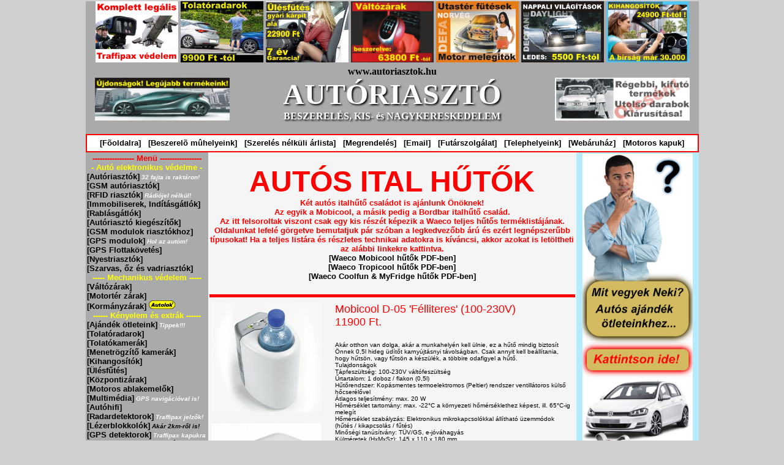

--- FILE ---
content_type: text/html
request_url: http://www.autoriasztok.hu/autohutok.htm
body_size: 46560
content:
<html>
  <head>
  <meta http-equiv="content-type" content="text/html; charset=utf-8">
  <meta NAME="description" CONTENT="waeco, hűtő, ital, autóriasztó, rablásgátló, immobiliser, központizár, xenon, váltózár, ülésfűtés, kihangosító, autóriasztók, riasztók, beszerelés, szerelés, lakásriasztó, centrálzár, kártyás, mobilhívó, gsm, telefonos, rádió, xenon, sebességváltó, zár, bluetooth, diesel, tuning, force, box, cr, gps, tolatóradar, bear, lock, multimédia, autórádió, mp3, hangszóró, dvd, árlista, ultrahang, műhely, eladás, motor">
  <meta NAME="keywords" CONTENT="waeco, hűtő, ital, autóriasztó, riasztó, autóriasztók, riasztók, beszerelés, szerelés, indításgátló, rablásgátló, immobiliser, lakásriasztó, centrálzár, központizár, kártyás, mobilhívó, gsm, telefonos, rádió, xenon, ülésfűtés, váltózár, sebességváltó, zár, kihangosító, bluetooth, diesel, tuning, force, box, cr, gps, tolatóradar, bear, lock, multimédia, autórádió, mp3, hangszóró, dvd, árlista, ultrahang, műhely, eladás, motor">
  <meta NAME="robots" CONTENT="index, follow">
  <meta NAME="GOOGLEBOT" CONTENT="INDEX, FOLLOW">
  <meta HTTP-EQUIV="expires" CONTENT="Mon, 01 Jan 1980 12:00:00 GMT" >
  <meta NAME="revisit-after" content="1 days">
  <meta name="generator" content="PSPad editor, www.pspad.com">
  <meta http-equiv="imagetoolbar" content="no">
  <meta http-equiv="Page-Enter" content="blendtrans(duration=1.0)">
  <title>Waeco autós ital hűtők</title>
  
  <style type="text/css">
  <!-- a:link, a:visited, a:active {text-decoration: none} -->
  </style>
  
  <style type="text/css">
  <!-- div.keret { border: solid; border-color: red; padding: 3px; } -->
  </style>

  <style type="text/css">
  <!--  a:visited {color:black} -->
  <!--  a:link {color:black} -->
  <!--  a:active {color:red} -->
  <!--  a:hover {color:red} -->
  </style>
  
  <SCRIPT LANGUAGE="JavaScript">
  function BScreen(theURL){
  window.open(theURL,'','toolbar=no,location=no,copyhistory=no, directories=0,menubar=0,scrollbars=0,resizable=0,width=640,height=700,left=1,top=1');
  }
  </script>
  
  
  </head>
  <body leftmargin="1" topmargin="2" marginwidth="0" bgcolor="#CFCFCF" oncontextmenu="return false" onselectstart="return false" ondragstart="return false">
  
  <!-- Fő keret tábla kezdete -->
  <table summary="autóriasztó, rablásgátló, immobiliser, központizár" border="0" cellpadding="0", cellspacing="0" width="1001" align="center" valign="center" bgcolor="#FFF4BC">
  <tr><!-- Első sor a képekkel -->
    <td width="100%" height="100" align="center" valign="center" bgcolor="#AAAAAA">
      <a href="http://www.autoriasztok.hu/lezerblokkolo/lezerblokkolo.htm"><img src="http://www.autoriasztok.hu/index_kepei/traffipaxreklam.jpg" alt="Radardetektorok, Traffipax jelzők, Lézerblokkolók!" border="0" height="100" width="135"></a>&nbsp;<a href="http://www.autoriasztok.hu/tolatoradarok/tolatoradar.htm"><img src="http://www.autoriasztok.hu/index_kepei/tolatoradarreklam.jpg" alt="Tolatóradarok!" border="0" height="100" width="135"></a>&nbsp;<a href="http://www.autoriasztok.hu/ulesfutes.htm"><img src="http://www.autoriasztok.hu/index_kepei/ulesfutesreklam.jpg" alt="Ülésfűtés beszerelés!" border="0" height="100" width="135"></a>&nbsp;<a href="http://www.autoriasztok.hu/bearlock/sebessegvaltozar.htm"><img src="http://www.autoriasztok.hu/index_kepei/valtozarreklam.jpg" alt="Bear Lock váltózár beszerelés!" border="0" height="100" width="135"></a>&nbsp;<a href="http://www.autoriasztok.hu/allofutes.htm"><img src="http://www.autoriasztok.hu/index_kepei/allofutes_reklam.jpg" alt="DEFA 220V-os állófűtések, motor előmelegítők, utastérfűtések, beszerelés is!" border="0" height="100" width="135"></a>&nbsp;<a href="http://www.autoriasztok.hu/led_nappali_vilagitas.htm"><img src="http://www.autoriasztok.hu/index_kepei/nappali_vilagitas_reklam.jpg" alt="LEDES NAPPALI VILÁGÍTÁSOK!" border="0" height="100" width="135"></a>&nbsp;<a href="http://www.autoriasztok.hu/kihangositok/kihangosito.htm"><img src="http://www.autoriasztok.hu/index_kepei/kihangositoreklam.jpg" alt="Bluetoothos Kihangosítók! Kihangosító beszerelés! Parrot, Nokia, Motorola!" border="0" height="100" width="135"></a>
    </td>
  </tr>
  
  <tr><!-- Második sor táblázatban az üdvözlő szöveggel és a mozgó GIF-fel -->
    <td>
      <table summary="autóriasztó, rablásgátló, immobiliser, központizár" border="0" cellpadding="2", cellspacing="0" width="100%" align="center" valign="center" bgcolor="#AAAAAA"><!-- Az üdvözlő szöveg és a GIF táblázata -->
      <tr>
        <td align="center" valign="center" height="100" width="25%">
        <a href="http://www.autoriasztok.hu/ujdonsagok.htm"><img src="http://www.autoriasztok.hu/index_kepei/ujdonsagok_reklam.jpg" alt="Legújabb termékeink, híreink, újdonságok!" border="0" height="70" width="220"></a><!-- IDE KELL TENNI A MOZGÓ GIF 1-et -->
        </td>
        <td colspan="2" align="center" valign="center" height="100" >
          <b><font size="3" face="verdana"><a href="http://www.autoriasztok.hu">www.autoriasztok.hu</a></font><br><font color="white" size="7" face="verdana"><c style="text-shadow: 2px 2px 3px #000;">AUTÓRIASZTÓ</c></font><br><font color="white" size="3" face="verdana"><d style="text-shadow: 2px 2px 3px #000;">BESZERELÉS, KIS- és NAGYKERESKEDELEM</d></font></b><br><br>
        </td>
        <td align="center" valign="center" height="100" width="25%">
        <a href="http://www.autoriasztok.hu/kiarusitas.htm"><img src="http://www.autoriasztok.hu/index_kepei/kiarusitas_reklam.jpg" alt="Kifutó termékeink, régebbi modellek kiárusítása olcsóbban!" border="0" height="70" width="220"></a><!-- IDE KELL TENNI A MOZGÓ GIF 2-t -->
        </td>
      </tr>
      </table>
    </td>
  </tr><!-- Második sor vége -->
  
  <tr><!-- Harmadik sor az elérhetőségeknek, ahol egymás után fel vannak sorolva a hívatkozások -->
    <td align="center" valign="center" width="100%">
      <table summary="autóriasztó, rablásgátló, immobiliser, központizár" border="1" bordercolor="red" cellpadding="2", cellspacing="0" height="30" width="100%" align="center" valign="center" bgcolor="white"><!-- Elérhetőségek sora -->
      <tr>
        <td align="center" valign="center" cellpadding="2">
        
        <b><font size="2" color="black" face="arial">
        <a href="http://www.autoriasztok.hu">[Fõoldalra]</a>&nbsp;&nbsp;&nbsp;<a href="http://www.autoriasztok.hu/Ceginformacio.htm">[Beszerelõ mûhelyeink]</a>&nbsp;&nbsp;&nbsp;<a href="http://www.autoriasztok.hu/termekeink/beszereles_nelkuli_eladasi_arak.pdf">[Szerelés nélküli árlista]</a>&nbsp;&nbsp;&nbsp;<a href="http://www.autoriasztok.hu/csomagkuldes.htm">[Megrendelés]</a>&nbsp;&nbsp;&nbsp;<a href="mailto:info@moroalarm.hu">[Email]</a>&nbsp;&nbsp;&nbsp;<a href="http://www.autoriasztok.hu/csomagkuldes.htm">[Futárszolgálat]</a>&nbsp;&nbsp;&nbsp;<a href="http://www.autoriasztok.hu/Ceginformacio.htm">[Telephelyeink]</a>&nbsp;&nbsp;&nbsp;<a href="http://www.12volt.hu" target="_blank">[Webáruház]</a>&nbsp;&nbsp;&nbsp;<a href="http://www.autoriasztok.hu/kapuakcio.htm">[Motoros kapuk]</a>
        </b></font>
        </td>
      </tr>
      </table>
    
    </td>
  </tr>
  
  <tr><!-- Negyedik sor amiben egy táblazat van 1 sorral és 3 oszloppal 1. Menü oszlopa, 2. weboldal szövege, 3. az oldalon aktuális képek oszlopa -->
    <td>
      <table summary="autóriasztó, rablásgátló, immobiliser, központizár" border="0" cellpadding="2", cellspacing="0" width="100%" align="center" valign="center">
      <tr>
        <td align="left" valign="top" width="20%" bgcolor="#AAAAAA"><!-- Menü oszlopa #FEE485-->
        <center><b><font color="red" size="2" face="arial">----------------- Menü -----------------</font></b></center>
        <font size="2" color="black" face="arial"><b>
        <center><font color="yellow" size="2" face="arial">- Autó elektronikus védelme -</font></center>
        <a href="http://www.autoriasztok.hu/riasztok/riasztok.htm" alt="32 féle autóriasztó a még legújabb CAN-BUS rendszerű autókhoz is!">[Autóriasztók]</a><i><font size=1 color="snow"> 32 fajta is raktáron!</font></i><br>
        <a href="http://www.autoriasztok.hu/gsm_autoriaszto.htm">[GSM autóriasztók]</a><br>
        <a href="http://www.autoriasztok.hu/rfid_autoriaszto.htm">[RFID riasztók]</a><i><font size=1 color="snow"> Rádiójel nélkül! </font></i><br>
        <a href="http://www.autoriasztok.hu/Immobiliserek/immobiliserek.htm">[Immobiliserek, Indításgátlók]</a><br>
        <a href="http://www.autoriasztok.hu/rablasgatlo.htm">[Rablásgátlók]</a><br>
        <a href="http://www.autoriasztok.hu/kiegeszitok.htm">[Autóriasztó kiegészítők]</a><br>
        <a href="http://www.autoriasztok.hu/riasztok/hivomodul/hivomodul.htm" target="_blank">[GSM modulok riasztókhoz]</a><br>
        <a href="http://www.autoriasztok.hu/gps.htm">[GPS modulok]</a><i><font size=1 color="snow"> Hol az autóm!</font></i><br>
        <a href="http://www.autoriasztok.hu/flottakovetes.htm">[GPS Flottakövetés]</a><br>
        <a href="http://www.autoriasztok.hu/nyestriaszto_beszereles.htm">[Nyestriasztók]</a><br>
        <a href="http://www.autoriasztok.hu/szarvas_oz_vadriasztok.htm">[Szarvas, őz és vadriasztók]</a><br>
        <center><font color="yellow" size="2" face="arial">----- Mechanikus védelem -----</font></center>
        <a href="http://www.autoriasztok.hu/bearlock/sebessegvaltozar.htm">[Váltózárak]</a><br>
        <a href="http://www.autoriasztok.hu/motorterzar.htm">[Motortér zárak]</a><br>
        <a href="http://www.autoriasztok.hu/kormanyzar.htm">[Kormányzárak] <img src="http://www.autoriasztok.hu/autolok_elemei/autoloklogo_2.gif" border="0" height="14"></a><br>
        <center><font color="yellow" size="2" face="arial">------ Kényelem és extrák ------</font></center>
        <a href="http://www.autoriasztok.hu/ajandek_otletek.htm">[Ajándék ötleteink]</a><i><font size=1 color=snow> Tippek!!!</font></i></a><br>
        <a href="http://www.autoriasztok.hu/tolatoradarok/tolatoradar.htm">[Tolatóradarok]</a><br>
        <a href="http://www.autoriasztok.hu/tolatoradarok/tolatokamera.htm">[Tolatókamerák]</a><br>
        <a href="http://www.autoriasztok.hu/menetrogzito_kamera/menetrogzito_kamera.htm">[Menetrögzítő kamerák]</a><br>
        <a href="http://www.autoriasztok.hu/kihangositok/kihangosito.htm">[Kihangosítók]</a><br>
        <a href="http://www.autoriasztok.hu/ulesfutes.htm">[Ülésfűtés]</a><br>
        <a href="http://www.autoriasztok.hu/Tartozekok/tartozekok.htm">[Központizárak]</a><br>
        <a href="http://www.autoriasztok.hu/ablakemelok/spal_motoros_ablakemelok.htm">[Motoros ablakemelők]</a><br>
        <a href="http://www.autoriasztok.hu/multimedia/multimedia.htm">[Multimédia]</a><i><font size=1 color="snow"> GPS navigációval is!</font></i><br>
        <a href="http://www.autoriasztok.hu/Magnok/radiosmagnok.htm">[Autóhifi]</a><br>
        <a href="http://www.autoriasztok.hu/radardetektor/radardetektor.htm">[Radardetektorok]</a><i><font size=1 color="snow"> Traffipax jelzők!</font></i><br>
        <a href="http://www.autoriasztok.hu/lezerblokkolo/lezerblokkolo.htm">[Lézerblokkolók]<i><font size=1> Akár 2km-ről is!</font></i></a><br>
        <a href="http://www.autoriasztok.hu/gpsdetektor/gpsdetektor.htm">[GPS detektorok]</a><i><font size=1 color="snow"> Traffipax kapukra</font></i><br>
        <a href="http://www.autoriasztok.hu/xenon.htm">[Xenon szettek - tartozékok]</a><br>
        <a href="http://www.autoriasztok.hu/led_nappali_vilagitas.htm">[Nappali menetfény LED]</a><i><font size=1 color="snow"> EU-s!</font></i><br>
        <a href="http://www.autoriasztok.hu/tempomat_beszereles/tempomat_beszereles.htm">[Tempomat beszerelés]</a><br>
        <a href="http://www.autoriasztok.hu/akkumulator_toltok.htm">[Akkumulátor Töltők]</a><br>
        <a href="http://www.autoriasztok.hu/mobil_akkumulatorok_bikazok.htm">[Mobil Akkuk, Bikázók]</a><br>
        <a href="http://www.autoriasztok.hu/allofutes.htm">[230V Állófűtések]</a><br>
        <a href="http://www.autoriasztok.hu/inverter.htm">[Inverterek]</a><i><font size=1 color="snow"> 230V az autóban!</font></i><br>
        <a href="http://www.autoriasztok.hu/autohutok.htm">[Autós étel - ital hűtők]</a><br>
        <a href="http://www.autoriasztok.hu/fmmodulator.htm">[FM modulátorok]</a><br>
        <a href="http://www.autoriasztok.hu/usb_aux_gyari_radiohoz.htm">[USB/AUX a gyári rádióhoz]</a><br>
        <center><font color="yellow" size="2" face="arial">-- Benzines és Diesel Tuning --</font></center>
        <a href="http://www.autoriasztok.hu/benzines_tuningbox.htm">[Benzines tuningboxok]</a><br>
        <a href="http://www.autoriasztok.hu/diesel_tuningbox.htm">[Diesel tuningboxok]</a><br>
        <a href="http://www.autoriasztok.hu/gazpedal_tuning.htm">[Gázpedál Tuning]</a><i><font size=1 color="snow"> német DTE</font></i><br>
        <a href="http://www.autoriasztok.hu/fogyasztas_csokkentok.htm">[Fogyasztás csökkentők]</a><br>
        <center><font color="yellow" size="2" face="arial">----------- Motorosoknak -----------</font></center>
        <a href="http://www.autoriasztok.hu/motorriaszto.htm">[Motorriasztók]</a><i><font size=1 color="snow"> Már LCD-s is!</font></i><br>
        <a href="http://www.autoriasztok.hu/bukosisak_kihangosito.htm">[Bukósisak kihangosítók]</a><br>
        <a href="http://www.autoriasztok.hu/xenon.htm#motor">[Motor Xenonok]</a><br>
        <center><font color="yellow" size="2" face="arial">------- 24V-os Teherautós --------</font></center>
        <a href="http://www.autoriasztok.hu/24v.htm">[24V-os Teherautós]</a><br>
        <center><font color="yellow" size="2" face="arial">-- Yacht - Vitorlás - Lakóautó --</font></center>
        <a href="http://www.autoriasztok.hu/hajoriaszto.htm">[Hajó riasztók]</a><br>
        <a href="http://www.autoriasztok.hu/lakoauto_riaszto.htm">[Lakóautó riasztók]</a><br>
        <a href="http://www.autoriasztok.hu/hajohifi.htm">[Hajóhifi]</a><br>
        <center><font color="yellow" size="2" face="arial">------- Üzlet - Lakás - Kert -------</font></center>
        <a href="http://www.autoriasztok.hu/kapuakcio.htm">[Motoros kapuk]</a><br>
        <a href="http://www.autoriasztok.hu/tolokapu_motor_szett.htm">[Tolókapu motor szettek]</a><br>
        <a href="http://www.autoriasztok.hu/nyilokapu_motor_szett.htm">[Nyílókapu motor szettek]</a><br>
        <a href="http://www.autoriasztok.hu/garazskapu_motor_szett.htm">[Garázskapu motor szettek]</a><br>
        <a href="http://www.autoriasztok.hu/lakasriaszto/lakasriaszto.htm">[Lakásriasztók]</a><br>
        <center><font color="yellow" size="2" face="arial">---- Legújabb Termékeink ----</font></center>
        <a href="http://www.autoriasztok.hu/ujdonsagok.htm">[Újdonságok]</a><i><font size=1 color="snow"> Érdemes benézni!</font></i><br>
        <a href="http://www.autoriasztok.hu/hirlevel.htm">[Hírlevél feliratkozás]</a><i><font size=1 color="snow"> Akcióink - <br>Új termékeink</font></i><br>
        <center><font color="yellow" size="2" face="arial">-------------- Kiárusítás --------------</font></center>
        <a href="http://www.autoriasztok.hu/kiarusitas.htm">[Kiárusítás]</a><i><font size=1 color="snow"> Kifutó modellek, turkáló</font></i><br>
        <br>
        <center><font color="red" size="2" face="arial">------- Újdonság! Megnyílt! -------</font></center>
        <center><font color="red" size="1" face="arial">Termékeinket itt megveheti 0-24h-ig!</font></center>
        <a href="http://www.12volt.hu" target="_blank"><div class="keret">[ Webáruházunk - 12volt.hu ]</div></a><br>
        <center><font color="yellow" size="2" face="arial">--- További Szolgáltatásaink ---</font></center>
        <a href="http://www.autoriasztok.hu/klimatisztitas/ozonos_klimatisztitas.htm"><font color="cyan">[Klímatisztítás, Szagtalanítás]</font></a><br>
        <a href="http://www.autoriasztok.hu/autoriaszto_javitas.htm">[Autóriasztó javítás]</a><br>
        <a href="http://www.autoriasztok.hu/kozpontizar_javitas.htm">[Központizár javítás]</a><br>
        <a href="http://www.autoriasztok.hu/xenon_javitas.htm">[Xenon javítás]</a><br>
        <a href="http://www.autoriasztok.hu/vilagitas_javitas.htm">[Világítás javítás]</a><br>
        <a href="http://www.autoriasztok.hu/tolatoradar_javitas.htm">[Tolatóradar javítás]</a><br>
        <a href="http://www.autoriasztok.hu/autoradio_autohifi_beszereles.htm">[Autórádió,autóhifi beszerelés]</a><br>
        <center><font color="red" size="2" face="arial">-------------- Menü vége --------------</font></center>
        </font></b>
        <br>

        <center>
        <a href="http://www.autoriasztok.hu/ajandek_otletek.htm" target="_blank"><img src="http://www.autoriasztok.hu/ajandek_otletek_reklam.jpg" alt="Ajándék ötletek párjának, szeretteinek összegyűjtve!" border="0" width="150"></a><br><br><a href="http://www.autoriasztok.hu/riasztok/riasztok.htm"><img src="http://www.autoriasztok.hu/index_kepei/taviranyitos_autoriaszto_reklam.jpg" alt="Távirányítós autóriasztók beszereléssel és beszerelés nélkül!" border="0" width="150"></a><br><br><a href="http://www.autoriasztok.hu/ulesfutes.htm"><img src="http://www.autoriasztok.hu/index_kepei/ulesfutesreklam.jpg" alt="Ülésfűtés teljesen a gyári kárpit alá" border="0" width="150"></a><br><br><a href="http://www.autoriasztok.hu/allofutes.htm"><img src="http://www.autoriasztok.hu/index_kepei/allofutes_reklam.jpg" alt="DEFA norvég 220V-os állófűtés, motor előmelegítő és utastér fűtő rendszerek beszereléssel is!" border="0" width="150"></a><br><br><a href="http://www.autoriasztok.hu/kihangositok/kihangosito.htm"><img src="http://www.autoriasztok.hu/index_kepei/kihangositoreklam.jpg" alt="Bluetoothos Kihangosítók! Kihangosító beszerelés! Parrot, Nokia, Motorola!" border="0" width="150"></a><br><br><a href="http://www.autoriasztok.hu/diesel_tuningbox.htm"><img src="http://www.autoriasztok.hu/index_kepei/dieseltuningreklam.jpg" alt="Küberl és PT-Box Diesel tuning PDTDI és Közös nyomócsöves DIESEL motorokhoz. +20% nyomaték és LE" border="0" width="150"></a><br><br><a href="http://www.autoriasztok.hu/gpsdetektor/gpsdetektor.htm"><img src="http://www.autoriasztok.hu/index_kepei/gps_detektor_reklam.jpg" alt="GPS Detektorok Kiyo GPS-800 fix telepített traffipax védelem" border="0" width="150"></a><br><br><a href="http://www.autoriasztok.hu/rablasgatlo.htm"><img src="http://www.autoriasztok.hu/index_kepei/rablasgatloreklam.jpg" alt="Rablásgátlók! Kártyás és hagyományos kivitelben is! Beszerelésük megvárható!" border="0" width="150"></a><br><br><a href="http://www.autoriasztok.hu/lezerblokkolo/lezerblokkolo.htm"><img src="http://www.autoriasztok.hu/index_kepei/traffipaxreklam.jpg" alt="Radardetektorok, Traffipax jelzők, Lézerblokkolók!" border="0" width="150"></a><br><br><a href="http://www.autoriasztok.hu/tolatoradarok/tolatoradar.htm"><img src="http://www.autoriasztok.hu/index_kepei/tolatoradarreklam.jpg" alt="Tolatóradarok!" border="0" width="150"></a><br><br><a href="http://www.autoriasztok.hu/led_nappali_vilagitas.htm"><img src="http://www.autoriasztok.hu/index_kepei/nappali_vilagitas_reklam.jpg" alt="LEDES NAPPALI VILÁGÍTÁSOK!" border="0" width="150"></a><br><br><a href="http://www.autoriasztok.hu/motorriaszto.htm"><img src="http://www.autoriasztok.hu/index_kepei/motorriasztoreklam.jpg" alt="Motor riasztó beszerelés és eladás!" border="0" width="150"></a><br><br><a href="http://www.autoriasztok.hu/xenon.htm"><img src="http://www.autoriasztok.hu/index_kepei/xenonreklam.jpg" alt="XENON H1, H7 és H4 foglalathoz is!" border="0" width="150"></a><br><br><a href="http://www.autoriasztok.hu/bearlock/sebessegvaltozar.htm"><img src="http://www.autoriasztok.hu/index_kepei/valtozarreklam.jpg" alt="Bear Lock váltózár beszerelés" border="0" width="150"></a><br><br><a href="http://www.autoriasztok.hu/tolatoradarok/tolatoradar.htm"><img src="http://www.autoriasztok.hu/index_kepei/tolatoradarreklam.jpg" alt="Tolatóradar beszerelés és eladás, 4 és 8 szenzoros típusok is!" border="0" width="150"></a><br><br><a href="http://www.autoriasztok.hu/gps.htm"><img src="http://www.autoriasztok.hu/index_kepei/gpsreklam.gif" alt="GPS modul, amely riasztáskor felhívja Önt, SMS-el leblokkolhatja a motort és SMS-el bármikor lekérdezheti az autója pozícióját: beszerelve: 59900 Ft-ért!" border="0" width="150"></a><br><br><a href="http://www.autoriasztok.hu/ulesfutes.htm"><img src="http://www.autoriasztok.hu/index_kepei/ulesfutesreklam.jpg" alt="Ülésfűtés 1 vagy 2 pár üléshez a gyári kárpit alá beszereléssel vagy beszerelés nélkül!" border="0" width="150"></a><br><br><a href="http://www.autoriasztok.hu/diesel_tuningbox.htm"><img src="http://www.autoriasztok.hu/index_kepei/dieseltuningreklam.jpg" alt="Diesel tuning minden közös nyomócsöves és PDTDI diesel motorhoz!" border="0" width="150"></a><br><br><a href="http://www.autoriasztok.hu/autohutok.htm"><img src="http://www.autoriasztok.hu/index_kepei/autoshutokreklam.jpg" alt="Autós hűtők kicsitől a nagy méretig nagyon nagy választékban!" border="0" width="150"></a><br><br><a href="http://www.autoriasztok.hu/kapuakcio.htm"><img src="http://www.autoriasztok.hu/index_kepei/kapureklam_uj.jpg" alt="HATALMAS Motoros kapu AKCIÓ" border="0" width="150"></a><br><br>
        </center>
        
        </td><!-- Menü oszlopának a VÉGE -->
        
        <td align="center" valign="top" bgcolor="whitesmoke"><!-- Weboldal szövegének az oszlopa -->

            <!-- IDE JÖN a WEBOLDAL szövege -->

        <b><br>
          <font face="arial" color="red" size="7">AUTÓS ITAL HŰTŐK</font>
          <br>
            
          <font face="arial" size="2" color="red">

          Két autós italhűtő családot is ajánlunk Önöknek!
          <br>
          Az egyik a Mobicool, a másik pedig a Bordbar italhűtő család.
          <br>
          Az itt felsoroltak viszont csak egy kis részét képezik a Waeco teljes hűtős terméklistájának.
          Oldalunkat lefelé görgetve bemutatjuk pár szóban a legkedvezőbb árú és ezért legnépszerűbb típusokat!
          Ha a teljes listára és részletes technikai adatokra is kíváncsi, akkor azokat is letöltheti az alábbi linkekre kattintva.<br>
          <a href="http://www.moroalarm.hu/mobicool.pdf" target="_blank">[Waeco Mobicool hűtők PDF-ben]</a>
          <br>
          <a href="http://www.moroalarm.hu/tropicool.pdf" target="_blank">[Waeco Tropicool hűtők PDF-ben]</a>
          <br>
          <a href="http://www.moroalarm.hu/coolfun_myfridge.pdf" target="_blank">[Waeco Coolfun & MyFridge hűtők PDF-ben]</a>
          <br>
          <br>
          <hr color="red" size="5">
          
          
          <table width="100%" border="0" align="center" valign="top"><!-- Az autóshűtők felsorolásához egy táblázat az oldal szövegmezőjében -->
          

          <tr>
            <td width="200" cellspacing="0" cellpadding="10" align="left" valign="top" border="0">
              <img src="autohutok_elemei/d05.jpg" alt="Waeco D-05 220V-os ital hűtő  0.5 literes palack" border="0" width="180">
              <br><br>
              <img src="autohutok_elemei/d05_kozeli.jpg" alt="Waeco 220V-os ital hűtő  0.5 literes palack" border="0" width="180">
            </td>

            <td width="400" cellspacing="0" cellpadding="5" align="left" valign="top" border="0">
            <font size="4" color="red" face="arial">
            Mobicool D-05 'Félliteres' (100-230V)
            <br>
            11900 Ft.
            <br>
            <br>
            </font>
            <font face=arial size=1>
Akár otthon van dolga, akár a munkahelyén kell ülnie, ez a hűtő mindig biztosít Önnek 0,5l hideg üdítőt karnyújtásnyi távolságban. Csak annyit kell beállítania, hogy hűtsön, vagy fűtsön a készülék, a többire odafigyel a hűtő.<br>
Tulajdonságok<br>
Tápfeszültség: 	100-230V váltófeszültség<br>
Űrtartalom: 	1 doboz / flakon (0,5l)<br>
Hűtőrendszer: 	Kopásmentes termoelektromos (Peltier) rendszer ventillátoros külső hőcserélővel<br>
Átlagos teljesítmény: 	max. 20 W<br>
Hőmérséklet tartomány: 	max. -22°C a környezeti hőmérséklethez képest, ill. 65°C-ig melegít<br>
Hőmérséklet szabályzás: 	Elektronikus mikrokapcsolókkal állítható üzemmódok (hűtés / kikapcsolás / fűtés)<br>
Minőségi tanúsítvány: 	TÜV/GS, e-jóváhagyás<br>
Külméretek (HxMxSz): 	145 x 110 x 180 mm<br>
Saját tömeg: 	0,7 kg<br>
Anyaga: 	Polipropilén<br>
Színe: 	Fehér / szürke<br>
Hőszigetelés: 	Poliuretán  <br>          <br>
            <br>
          <a href="http://www.moroalarm.hu/mobicool.pdf" target="_blank">[Technikai adatok és részletek letöltése(pdf)]</a>
            </font>
            </td>
          </tr>

          <tr><!-- vékony piros csík-->
            <td width=190 cellspacing=0 cellpadding=10 align=left valign=top border=0>
            </td>
            <td width=410 height="2" cellspacing=0 cellpadding=5 align=left valign=top border=0 bgcolor="red">
            </td>
          </tr>


          <tr>
            <td width=200 cellspacing=0 cellpadding=10 align=left valign=top border=0>
              <a onclick="BScreen('t08.htm');return false" href="t08.htm".htm " target="_blank"><img src="autohutok_elemei/t08.jpg" alt="Mobicool T-08 (8 literes)Rögzítése: biztonsági öv megvezetés a fedél alatt, 2x 1.0 literes flakon is belefér (fektetve)" border="0" width="180"></a>
              <br>
              <a onclick="BScreen('t08_beepitve.htm');return false" href="t08_beepitve.htm".htm " target="_blank"><img src="autohutok_elemei/t08_beepitve.jpg" alt="Mobicool T-08 (8 literes)Rögzítése: biztonsági öv megvezetés a fedél alatt, 2x 1.0 literes flakon is belefér (fektetve)" border="0" width="180"></a>
              
            </td>
            <td width=400 cellspacing=0 cellpadding=5 align=left valign=top border=0>
            <font size=4 color=red face=arial>
            Mobicool T-08 (8 literes)
            <br>
            24900 Ft.
            <br>
            <br>
            </font>
            <font face=arial size=1>
            Ez a termék már hűt és fűt is!<br>
            Rögzítése: biztonsági öv megvezetés a fedél alatt<br>
            2x 1.0 literes flakon is belefér (fektetve)
            <br>
            <br>
          <a href="http://www.moroalarm.hu/mobicool.pdf" target="_blank">[Technikai adatok és részletek letöltése(pdf)]</a>
            </font>
            </td>
          </tr>
                    
           <tr><!-- vékony piros csík-->
            <td width=190 cellspacing=0 cellpadding=10 align=left valign=top border=0>
            </td>
            <td width=410 height="2" cellspacing=0 cellpadding=5 align=left valign=top border=0 bgcolor="red">
            </td>
          </tr>

         <tr>
            <td width=200 cellspacing=0 cellpadding=10 align=left valign=top border=0>
              <img src="autohutok_elemei/f-15_feher.jpg" alt="Mobicool F15 retro mini hűtő (15 literes)A csomagtartóba rögzíthető retro külsejű mini hűtőszekrény. A hölgyeknek nagy kedvence! kék, ezüst és átlátszó színekben is kapható! Már 4 x 1.5 literes palack is belefér állítva!" border="0" width="180">
              <br>
              <a onclick="BScreen('f15_retro_nyitott.htm');return false" href="f15_retro_nyitott.htm".htm "target="_blank"><img src="autohutok_elemei/f15_retro_nyitott.jpg" alt="Mobicool F15 retro mini hűtő (15 literes)A csomagtartóba rögzíthető retro külsejű mini hűtőszekrény. A hölgyeknek nagy kedvence! Nem csak piros, hanem kék, ezüst és átlátszó színekben is kapható! Már 4 x 1.5 literes palack is belefér állítva!" border="0" width="180"></a>

            </td>
            <td width="400" cellspacing="0" cellpadding="5" align="left" valign="top" border="0">
            <font size="4" color="red" face="arial">
            Mobicool F15 retro mini hűtő (15 literes)
            <br><br>
            <font color="black" size="2">Fehér (átlátszó ajtóval) és kék színben kapható</font>
            <br><br>
            39900 Ft.
            <br>
            <br>
            </font>
            <font face="arial" size="1"">
Van, akit tökéletes látványával hoz izgalomba, másokban talán a letűnt napok hangulata iránt ébreszt nosztalgiát… Egy biztos, a sokoldalú MobiCool mini-hűtőszekrény senkit nem hagy hidegen, noha a hűtés a feladata. Teszi is e dolgát ez a kis "személyi hűtő" pont, mint egy nagy. Csak annyiban különbözik, hogy követi Önt mindenhova, mindig ott van, ahol éppen lennie kell: az autóban, a munkahelyen, vagy akár legszebb formatervezésű darabok gyűjteményében.<br>
A termoelektromos csúcstechnikának köszönhetően a környezeti hőmérséklethez képest akár 20°C-os hűtőteljesítményre is képes. És ha szükséges, fűteni is tud (+65°C-ig). Energiát mindehhez vagy a háztartási elektromos hálózatból, vagy a gépkocsi akkumulátoráról veszi.<br>
És hogy mi fér bele? A kék MobiCool F-15 modellbe 15 dobozos üdítő.<br>
Tulajdonságok<br>
Tápfeszültség: 	12 V egyen- és 230 V váltófeszültség<br>
Űrtartalom: 	15 liter<br>
Hűtőrendszer: 	Kopásmentes termoelektromos (Peltier) rendszer ventillátoros külső hőcserélővel<br>
Átlagos teljesítmény: 	12V-ról üzemeltetve max. 50W, 230V-ról pedig max. 65W<br>
Hőmérséklet tartomány: 	Hűtés: A környezeti hőmérséklet alatt 20°C-ig. A belső hőmérsékletet fixen beállított termosztát kb.+5°C alá nem engedi.<br>
Fűtés: A belső hőmérsékletet fixen beállított termosztát kb.+65°C fölé nem engedi.<br>
Hőmérséklet szabályzás: 	Üzemmódválasztó tolókapcsoló (Hűt - Fűt) színes LED visszajelzéssel<br>
Ajtó: 	Balról jobbra előrenyíló ajtó, krómozott, "korhű" kilinccsel, belső oldalán levehető tároló "zsebekkel"<br>
Térelválasztó: 	Kivehető polc-rács<br>
Hordfogantyú: 	Tetőbe süllyesztett, kihajtható hordfül<br>
Minőségi tanúsítvány: 	TÜV/GS, e-jóváhagyás a 95/54/EG (EMV/KFZ-iránymutatás) szerint<br>
Saját tömeg: 	5,9 kg<br>
Anyaga: 	ABS (akrilonitril butadién sztirén) műanyag<br>
Színe: 	Kék<br>
Hőszigetelés: 	Freon-mentes poliuretán hab            <br>
            <br>
          <a href="http://www.moroalarm.hu/mobicool.pdf" target="_blank">[Technikai adatok és részletek letöltése(pdf)]</a>
            </font>
            </td>
          </tr>
          
          <tr><!-- vékony piros csík-->
            <td width=190 cellspacing=0 cellpadding=10 align=left valign=top border=0>
            </td>
            <td width=410 height="2" cellspacing=0 cellpadding=5 align=left valign=top border=0 bgcolor="red">
            </td>
          </tr>

          <tr>
            <td width=200 cellspacing=0 cellpadding=10 align=left valign=top border=0>
              <a onclick="BScreen('tb_15.htm');return false" href="tb_15.htm".htm " target="_blank"><img src="autohutok_elemei/tb_15.jpg" alt="Bordbar TB-15 minihűtő (15 literes)Biztonsági övvel és kihúzható billenésgátló támasszal a hátsó középső üléshez illeszkedik (homlokburkolat alatti övmegvezetés) 2 x 2 literes palack fekve" border="0" width="180"></a>
              <br><br>
              <a onclick="BScreen('tb_15_beepitve.htm');return false" href="tb_15_beepitve.htm".htm " target="_blank"><img src="autohutok_elemei/tb_15_beepitve.jpg" alt="Bordbar TB-15 minihűtő (15 literes)Biztonsági övvel és kihúzható billenésgátló támasszal a hátsó középső üléshez illeszkedik (homlokburkolat alatti övmegvezetés)2 x 2 literes palack fekve" border="0" width="180"></a>
              <br><br>
              <a onclick="BScreen('bordbar_2ules_koze.htm');return false" href="bordbar_2ules_koze.htm"bordbar_2ules_koze.htm " target="_blank"><img src="autohutok_elemei/bordbar_2ules_koze.jpg" alt="Bordbar TB-15 minihűtő (15 literes)(így néz ki berakva az autóba)" border="0" width="180"></a>

            </td>
            <td width=400 cellspacing=0 cellpadding=5 align=left valign=top border=0>
            <font size=4 color=red face=arial>
            Bordbar TB-15 minihűtő (15 literes)
            <br>
            40900 Ft.
            <br>
            <br>
            </font>
            <font face=arial size=1>
            Hűt és fűt is!<br>
            Biztonsági övvel és kihúzható billenésgátló támasszal a hátsó középső üléshez illeszkedik<br>
            (homlokburkolat alatti övmegvezetés)<br>
            2 x 2 literes palack fekve<br>
Biztonsági övvel az ülésre rögzíthető hűtőláda, fedélzeti minibár, amely könyöktámaszul is szolgálhat<br>
Tulajdonságok<br>
Tápfeszültség: 	12 V egyenfeszültség<br>
Űrtartalom: 	kb. 15 l<br>
Hűtőrendszer: 	termoelektromos (Peltier) rendszer, külső hőcserélő ventilátorral<br>
Átlagos teljesítmény: 	54 W<br>
Hőmérséklet tartomány: 	hűtés: -20°C a környezetéhez képest, fűtés: 65°C-ig.<br>
Hőmérséklet szabályzás: 	tolókapcsolóval kiválasztható hűtés vagy fűtés üzemmód LED visszajelzéssel<br>
Fedél: 	hosszanti irányban felfelé nyíló<br>
Rögzítés: 	biztonsági övvel, és a kihúzható rögzítősínnel az ülésre<br>
Térelválasztó: 	felhajtható műanyag polc<br>
Hordfogantyú: 	burkolatba mélyesztett fogantyú<br>
Minőségi tanúsítvány: 	TÜV/GS, e jóváhagyási jel<br>
Saját tömeg: 	kb. 5,2 kg<br>
Anyaga: 	ABS (akrilonitril butadién sztirén) műanyag<br>
Színe: 	sötét- és világosszürke<br>
Hőszigetelés: 	poliuretán hab            <br>
            <br>
          <a href="http://www.moroalarm.hu/tropicool.pdf" target="_blank">[Technikai adatok és részletek letöltése(pdf)]</a>
            </font>
            </td>
          </tr>

             <tr><!-- Termékcsoport elválasztó felirat vastag piros csíkban-->
            <td width=190 cellspacing=0 cellpadding=10 align=left valign=top border=0 bgcolor="red"><br><br>
            </td>
            <td width=410 cellspacing=0 cellpadding=5 align=left valign=top border=0 bgcolor="red">
            <b><i><font size="2" color="white" face="verdana">A SÖRT SZERETI? ...VAGY A JÓ BOROK A KEDVENCEI? EZEK A HŰTŐK BIZTOSAN TELITALÁLATOK LEHETNEK! :-)</font></b></i>
            </td>
          </tr>

          <tr>
            <td width=190 cellspacing=0 cellpadding=10 align=left valign=top border=0>
          <a href="sorhuto.htm" target="_blank"><img src="sorhuto.jpg" alt="Waeco MF-5B Söröshordó hűtő" width="170" border="0"></a>
            </td>
            <td width=410 cellspacing=0 cellpadding=5 align=left valign=top border=0>
            <font size=4 color=red face=arial>
            Waeco MF-5B Söröshordó hűtő
            <br>
            <font size=2 color=blue><b>
            Eladási ára: 34900 Ft.
            <br>
          <a href="sorhuto.htm" target="_blank">[További képek róla]</a>&nbsp;&nbsp;&nbsp;&nbsp;
            <font color=darkred size=2><i>Egyenletesen hűt alul és felül!</i></font>
            <br>
            <br>
            </b>
            </font>
            </font>
            <font face=arial size=1>
            Más hűtőkkel ellentétben itt az egész hordó egyenletesen hideg lesz, mert felülről lefelé keveri körülötte a hideget! Minden olyan üzletekben kapható söröshordóval kompatibilis, ami alsó csapoló nyílású (a 90%-uk ilyen)
            </font>
            </td>
          </tr>

          <tr><!-- vékony piros csík-->
            <td width=190 height="2" cellspacing=0 cellpadding=10 align=left valign=top border=0 bgcolor="red"><br><br>
            </td>
            <td width=410 height="2" cellspacing=0 cellpadding=5 align=left valign=top border=0 bgcolor="red"><br><br>
            </td>
          </tr>

          <tr>
            <td width=190 cellspacing=0 cellpadding=10 align=left valign=top border=0>
            <a onclick="BScreen('http://www.autoriasztok.hu/autohutok_elemei/mf-1w_komplett.htm');return false" href="http://www.autoriasztok.hu/autohutok_elemei/mf-1w_komplett.htm".htm "target="_blank"><img src="http://www.autoriasztok.hu/autohutok_elemei/mf-1w_komplett.jpg" alt="Waeco MF-1W 1 palackos Borhűtő képe" width="170" border="0"></a>
            <br>
            <a onclick="BScreen('http://www.autoriasztok.hu/autohutok_elemei/mf-1w_komplett.htm');return false" href="http://www.autoriasztok.hu/autohutok_elemei/mf-1w_komplett.htm".htm "target="_blank"><img src="http://www.autoriasztok.hu/autohutok_elemei/mf-1w_hajon.jpg" alt="Waeco MF-1W 1 palackos Borhűtő képe" width="170" border="0"></a>
            <br>
            <a onclick="BScreen('http://www.autoriasztok.hu/autohutok_elemei/mf-1w_komplett.htm');return false" href="http://www.autoriasztok.hu/autohutok_elemei/mf-1w_komplett.htm".htm "target="_blank"><img src="http://www.autoriasztok.hu/autohutok_elemei/mf-1w_csatlakozok.jpg" alt="Waeco MF-1W 1 palackos Borhűtő képe" width="170" border="0"></a>
            <br>
            </td>
            <td width=410 cellspacing=0 cellpadding=5 align=left valign=top border=0>
            <font size=4 color=red face=arial>
            Waeco MF-1W 1 palackos Borhűtő 
            <br>
            <font size=2 color=blue><b>
            Eladási ára: 34900 Ft.
            <br><br><font color=black size=2>(220V és 12V ról is üzemel, valamint 4x2 db AA elemmel vagy akkuval is)</font>
            <br><br>
          <a onclick="BScreen('http://www.autoriasztok.hu/autohutok_elemei/mf-1w_komplett.htm');return false" href="http://www.autoriasztok.hu/autohutok_elemei/mf-1w_komplett.htm".htm " target="_blank">[További képek róla]</a><br>
            <font color=darkred size=2><i>Digitálisan állítható pontos hőfokon tartja a bort!</i></font>
            <br>
            <br>
            </b>
            </font>
            </font>
            <font face=arial size=1>
A bort éppen a megfelelő hőfokon szereti? Akkor ne hagyja ki a kicsi és elegáns MF-1W borhűtőt, az "inyencek tartozékát".<br>
 Nemcsak lehűti, hanem órákon át ideális hőmérsékleten tartja borát. A kívánt hőmérsékletet fok pontossággal beállíthatja - teljesen a saját ízlése szerint.<br>
 A beállított ill. a pillanatnyi hőmérséklet a digitális kijelezőről leolvasható.<br><br>
Nincs a közelben konnektor? A borhűtőt ceruzalemmel akár három óra hosszat vezeték nélkül is használhatja.<br><br>
Tulajdonságok:<br>
Tápfeszültség: 	12 V egyen-, és 110-230 V váltófeszültség<br>
Űrtartalom: 	1 palack (90 mm átmérőig)<br>
Hűtőrendszer: 	Kopásmentes termoelektromos (Peltier) rendszer ventillátoros külső hőcserélővel<br>
Átlagos teljesítmény: 	26 W<br>
Akkumulátoros üzemidő: 	Kb. 3 óra (2 x 4 AA méretű elemmel vagy akkuval)<br>
Hőmérséklet tartomány: 	+5°C és +20°C között<br>
Hőmérséklet szabályzás: 	Elektronikus fóliakapcsolókkal 1°C-onként állítható termosztát<br>
Hőmérséklet kijelzés: 	Digitális LED kijelzőn a pillanatnyi ill. a beállított hőmérséklet leolvasható<br>
Minőségi tanúsítvány: 	TÜV/GS, e-jóváhagyás<br>
Külméretek (HxMxSz): 	130 x 200 x 200 mm<br>
Saját tömeg: 	1,3 kg<br>
Anyaga: 	ABS (akrilonitril-butadién-sztirén) műanyag<br>
Színe: 	piros / fekete<br>
Hőszigetelés: 	Poliuretán<br><br><br>
           </font>
            </td>
          </tr>
       
          <tr><!-- vékony piros csík-->
            <td width=190 height="2" cellspacing=0 cellpadding=10 align=left valign=top border=0 bgcolor="red"><br><br>
            </td>
            <td width=410 height="2" cellspacing=0 cellpadding=5 align=left valign=top border=0 bgcolor="red"><br><br>
            </td>
          </tr>

          <tr>
            <td width=190 cellspacing=0 cellpadding=10 align=left valign=top border=0>
          <a href="borhuto_d60.htm" target="_blank"><img src="d60_bor5.jpg" alt="Waeco D-60 Borospalack hűtő" width="170" border="0"></a>
            <br>
          <a href="borhuto_d60.htm" target="_blank"><img src="d60_bor6.jpg" alt="Waeco D-60 Borospalack hűtő" width="170" border="0"></a>
            </td>
            <td width=410 cellspacing=0 cellpadding=5 align=left valign=top border=0>
            <font size=4 color=red face=arial>
            Waeco D-60 Borospalack hűtő 6 db borosüveg hűtésére
            <br>
            <font size=2 color=blue><b>
            Eladási ára: 49900 Ft. (220V)
            <br>
            Van 12V/220V/ változata is: Eladási ára: 46900 Ft<br><br>
          <a href="borhuto_d60.htm" target="_blank">[További képek róla]</a>&nbsp;&nbsp;&nbsp;&nbsp;
            <font color=darkred size=2><i>Digitálisan állítható pontos hőfokon tartja a borokat!</i></font>
            <br>
            <br>
            </b>
            </font>
            </font>
            <font face=arial size=1>
             Külön is bekapcsolható belső megvilágító lámpa! <br>
             A lakás dísze is lehet, még ha be sincsen kapcsolva akkor is!<br>
              Fehér és vörös boroknak megfelelő hőmérsékletet is tud adni!
            </font>
            </td>
          </tr>
        
          </table>
        <br>

        <br>
        <br>
        <br>
           <hr color=red>
           <center><font size=2>
        <a href="http://www.autoriasztok.hu/Ceginformacio.htm">[Beszerelő műhelyeink]</a>&nbsp;&nbsp;&nbsp;<a href="http://www.autoriasztok.hu/Ceginformacio.htm">[Vásárlás személyesen]</a>&nbsp;&nbsp;&nbsp;<a href="http://www.autoriasztok.hu/csomagkuldes.htm">[Megrendelés futárszolgálattal]</a>
        <br>
        <br>
        <br>
        <br>
        <br>
        <br>
           </center></font>

          
          </font>
        </b>
        </td><!-- Weboldal szövegének az oszlopának VÉGE -->


        <!-- Képek egymás alatt oszlopa -->
        <td align="center" valign="top" width="20%" bgcolor="#B5EBFF">
        <a href="http://www.autoriasztok.hu/ajandek_otletek.htm" target="_blank"><img src="http://www.autoriasztok.hu/ajandek_otletek_reklam.jpg" alt="Ajándék ötletek párjának, szeretteinek összegyűjtve!" border="0" width="180"></a>
        <br>
        <a onclick="BScreen('bordbar_beepitve.htm');return false" href="bordbar_beepitve.htm".htm " target="_blank"><img src="autohutok_elemei/bordbar_beepitve.jpg" alt="A WAECO TB 15 BORDBAR így néz ki az autóban!" width="180" border="0"></a>
        <br>
        <a onclick="BScreen('bordbar_csalad.htm');return false" href="bordbar_csalad.htm".htm " target="_blank"><img src="autohutok_elemei/bordbar_csalad.jpg" alt="A BOARDBAR autós italhűtő család tagjai" width="180" border="0"></a>
        <br>
        <a onclick="BScreen('d03_szett.htm');return false" href="d03_szett".htm " target="_blank"><img src="autohutok_elemei/d03_szett.jpg" alt="A legkisebb italhűtő! Vagy egy 0.5 literes palack, vagy egy 0.33 literes dobozos üdítő fér bele, de mindig kéznél lehet a 2 első ülés között is!" border="0" width="180"></a>
        <br>
        <a onclick="BScreen('d03_beepitve.htm');return false" href="d03_beepitve".htm " target="_blank"><img src="autohutok_elemei/d03_beepitve.jpg" alt="A legkisebb italhűtő! Vagy egy 0.5 literes palack, vagy egy 0.33 literes dobozos üdítő fér bele, de mindig kéznél lehet a 2 első ülés között is!" border="0" width="180"></a>
        <br>
        <a onclick="BScreen('t08.htm');return false" href="t08".htm " target="_blank"><img src="autohutok_elemei/t08.jpg" alt="" border="0" width="180"></a>
        <br>
        <a onclick="BScreen('t08_beepitve.htm');return false" href="t08_beepitve".htm " target="_blank"><img src="autohutok_elemei/t08_beepitve.jpg" alt="" border="0" width="180"></a>
        <br>
        <a onclick="BScreen('f15_retro.htm');return false" href="f15_retro".htm " target="_blank"><img src="autohutok_elemei/f15_retro.jpg" alt="A csomagtartóba rögzíthető 'retro' külsejű mini hűtőszekrény! A hölgyeknek nagy kedvence! Nem csak piros, hanem kék, ezüst és átlátszó színekben is kapható" border="0" width="180"></a>
        <br>
        <a onclick="BScreen('f15_retro_kek_es_atlatszo.htm');return false" href="f15_retro_kek_es_atlatszo".htm " target="_blank"><img src="autohutok_elemei/f15_retro_kek_es_atlatszo.jpg" alt="A csomagtartóba rögzíthető 'retro' külsejű mini hűtőszekrény! A hölgyeknek nagy kedvence! Piros, kék, ezüst és átlátszó színekben is kapható" border="0" width="180"></a>
        <br>
        <a onclick="BScreen('tb_15.htm');return false" href="tb_15".htm " target="_blank"><img src="autohutok_elemei/tb_15.jpg" alt="Egy nagyon esztétikus és könnyen rögzíhető hűtő, talán a legnépszerűbb darab!" border="0" width="180"></a>
        <br>
        <a onclick="BScreen('tb_15_beepitve.htm');return false" href="tb_15_beepitve".htm " target="_blank"><img src="autohutok_elemei/tb_15_beepitve.jpg" alt="Egy nagyon esztétikus és könnyen rögzíhető hűtő, talán a legnépszerűbb darab!" border="0" width="180"></a>
        <br>
        <a onclick="BScreen('egyteruekhez_ajanlott.htm');return false" href="egyteruekhez_ajanlott".htm " target="_blank"><img src="autohutok_elemei/egyteruekhez_ajanlott.jpg" alt="Egyterű autókba az egyenként kivehető vagy előrehajtható ülések helyére illeszthető nagy űrtartalmú hűtőboxok" border="0" width="180"></a>
        <br>
        <a href="http://www.autoriasztok.hu/ajandek_otletek.htm" target="_blank"><img src="http://www.autoriasztok.hu/ajandek_otletek_reklam.jpg" alt="Ajándék ötletek párjának, szeretteinek összegyűjtve!" border="0" width="180"></a>
        <br>
        
        </td><!-- Képek egymás alatt oszlopának VÉGE -->
      </tr>
      </table>
    </td>
  </tr><!-- Negyedik sor VÉGE -->
  </table>  <!-- Fő keret tábla vége -->


  </body>
</html>
